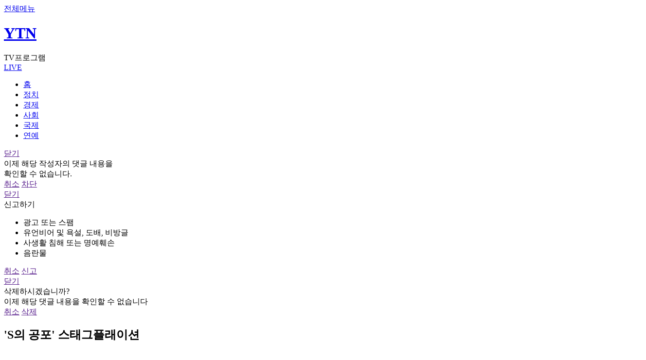

--- FILE ---
content_type: text/html; charset=UTF-8
request_url: https://m.ytn.co.kr/replay/replay_view.php?idx=49&key=202206130249095897&m_cd=1224
body_size: 48887
content:

<!-- 추후 css파일로 빼야됩니다 -->
<style>
	.header_newsview {
		display : none;
	}
	.header_newsview .btns a.btn_share {
		margin-left : auto;
	}

	/* 2023-09-06 노인규 신규 광고건 위치, 사이즈 잡기위해 임의로 생성함 */
	.bx_view_ad_new {
		display : flex;
		justify-content : center;
		align-items : center;
		background-color : #E1E1E1;
		margin : 15px 0;
		color : red;
	}
	
	body {
		max-width : 100%;
		overflow-x: hidden;
	}
</style>

<!DOCTYPE html>
<html lang="ko">
	<head>
				<title>'S의 공포' 스태그플래이션 | YTN</title>
		<meta charset="utf-8">
		<meta name="viewport" content="width=device-width, initial-scale=1, maximum-scale=1, user-scalable=no" />
		<meta name="apple-mobile-web-app-capable" content="yes" />
		<meta http-equiv="X-UA-Compatible" content="IE=edge" />
		<meta name="apple-itunes-app" content="app-id=353117998">
		<meta name="theme-color" content="#ffffff">
		<meta property="fb:pages" content="237776059583039" />
		<meta name="naver-site-verification" content="0d8b9d6e72cba674ebea8b90745c7a2e6bdf4c8a"/>
		<meta name="referrer" content="unsafe-url">
				<meta name="title" content="'S의 공포' 스태그플래이션"/>
		<meta name="description" content="■ 방송 : YTN, YTN WORLD, YTN KOREAN■ 진행 : 앵커 박석원요즘 식탁 물가가 비..."/>
		<!-- Dable -->
		<!-- Facebook Open Graph--> 
		<meta property="og:type" content="article"/>
		<meta property="og:title"  content="'S의 공포' 스태그플래이션"/>
		<meta property="og:locale" content="ko_KR"/>
		<meta property="og:site_name" content="YTN"/>
		<meta property="article:publisher" content="https://www.facebook.com/ytn.co.kr" />
		<meta property="article:author" content="YTN"/>
		<meta property="og:url" content="https://m.ytn.co.kr/replay/replay_view.php?idx=49&key=202206130249095897&m_cd=1224"/>
		<meta property="og:image" content="https://m.ytn.co.kr/img/common/ytnlogo_2024.jpg"/>
		<meta property="og:description"content="■ 방송 : YTN, YTN WORLD, YTN KOREAN■ 진행 : 앵커 박석원요즘 식탁 물가가 비..."/>
		<meta property="og:image:width" content="1280"/>
		<meta property="og:image:height" content="720"/>
		<!-- Twitter -->
		<meta name="twitter:card" content="summary"/>
		<meta name="twitter:site" content="@YTN24"/>
		<meta name="twitter:creator" content="@YTN24" />
		<meta name="twitter:url" content="https://m.ytn.co.kr/replay/replay_view.php?idx=49&key=202206130249095897&m_cd=1224"/>
		<meta name="twitter:title" content="'S의 공포' 스태그플래이션"/>
		<meta name="twitter:image" content="https://m.ytn.co.kr/img/common/ytnlogo_twitter_2021.jpg"/>
		<meta name="twitter:description" content="■ 방송 : YTN, YTN WORLD, YTN KOREAN■ 진행 : 앵커 박석원요즘 식탁 물가가 비..."/>
		<meta name="dailymotion-domain-verification" content="dm0cefk202n1f11wp" />
		<!-- 2024-03-26 노인규 신규추가항목 -->
		<meta name="kakao:app_id" content="378838"/>
		<meta name="article:author" content="https://www.ytn.co.kr/"/>
		<meta name="article:publisher" content="https://www.ytn.co.kr/"/>
		<meta name="google-play-app" content="app-id=com.estsoft.android.ytn"/>
		<meta name="resource-type" content="article"/>
		<meta name="copyright" content="YTN"/>
		<meta name="url" content="https://m.ytn.co.kr/replay/replay_view.php?idx=49&key=202206130249095897&m_cd=1224"/>
		<meta name="robots" content="max-image-preview:large"/>
		<meta name="writer" content="YTN"/>
		<meta name="news_keywords" content=""/>
		<meta name="nate:title" content="'S의 공포' 스태그플래이션"/>
		<meta name="nate:description" content="■ 방송 : YTN, YTN WORLD, YTN KOREAN■ 진행 : 앵커 박석원요즘 식탁 물가가 비..."/>
		<meta name="nate:site_name" content="YTN"/>
		<meta name="nate:url" content="https://m.ytn.co.kr/replay/replay_view.php?idx=49&key=202206130249095897&m_cd=1224"/>
		<link rel="shortcut icon" href="/img/favico.ico" type="image/x-icon">
		<link rel="apple-touch-icon-precomposed" sizes="114x114" href="/img/favicon114.png">
		<link rel="stylesheet" href="/css/main.css?202512241506" />
		<script src="/js/jquery/jquery-1.11.3.min.js" ></script>
		<script src="../js/view/common_view_new.js?202307261333"></script>
		<script type="text/javascript" src="/js/common/common.js?202308170334" charset="utf-8"></script>
		<!-- 2023-04-18 노인규 추가 : slick slider js 추가하였습니다. -->
		<script src="../js/common/slick.min.js"></script>
		<link rel="stylesheet" href="/css/slick.css" />

		<!-- 2025-10-10 : 앱 전면광고 테스트 -->
		<link rel="stylesheet" href="/css/frontAd_app.css" />

		
		<!-- Google Tag Manager -->
<!--
<script>(function(w,d,s,l,i){w[l]=w[l]||[];w[l].push({'gtm.start':
new Date().getTime(),event:'gtm.js'});var f=d.getElementsByTagName(s)[0],
j=d.createElement(s),dl=l!='dataLayer'?'&l='+l:'';j.async=true;j.src=
'https://www.googletagmanager.com/gtm.js?id='+i+dl;f.parentNode.insertBefore(j,f);
})(window,document,'script','dataLayer','GTM-5K8PFC4');</script>
-->
<!-- End Google Tag Manager -->
<script type="text/javascript">

  var _gaq = _gaq || [];
  _gaq.push(['_setAccount', 'UA-40735280-2']);
  _gaq.push(['_trackPageview']);

  (function() {
    var ga = document.createElement('script'); ga.type = 'text/javascript'; ga.async = true;
    ga.src = ('https:' == document.location.protocol ? 'https://ssl' : 'http://www') + '.google-analytics.com/ga.js';
    var s = document.getElementsByTagName('script')[0]; s.parentNode.insertBefore(ga, s);
  })();

</script>
<!-- Global site tag (gtag.js) - Google Analytics -->
<script async src="https://www.googletagmanager.com/gtag/js?id=G-J6FBWKRX3W"></script>
<script>
  window.dataLayer = window.dataLayer || [];
  function gtag(){dataLayer.push(arguments);}
  gtag('js', new Date());

  gtag('config', 'G-J6FBWKRX3W');
</script>

<!-- Dable 스크립트 시작 / 문의 support@dable.io -->
	<script>
		(function(d,a,b,l,e,_) {
			d[b]=d[b]||function(){(d[b].q=d[b].q||[]).push(arguments)};e=a.createElement(l);
			e.async=1;e.charset='utf-8';e.src='//static.dable.io/dist/plugin.min.js';
			_=a.getElementsByTagName(l)[0];_.parentNode.insertBefore(e,_);
			})(window,document,'dable','script');
			dable('setService', 'm.ytn.co.kr');
			dable('sendLogOnce');
	</script>
<!-- Dable 스크립트 종료 / 문의 support@dable.io -->





<!--엔센스-->
<script>
//var nsense={n:function(){},d:function(p){for(var i=0;i<p.length;i++){nsense[p[i]]=this.n;}}};nsense.d(["set","start","draw","setup","drawPage","setUserParam","setUserUrlFunction","setTag"]);
//document.write("<scr"+"ipt type=\"text/javascript\" src=\"//z.o00.kr/s/cutebin/nsense/js/nsense3.js?v=20170220\"></scr"+"ipt>");
</script>

<script>
//nsense.set("sitecode","68975220746d45e9a6472d7f1bb1b7ff");
//nsense.set("idx","202206130249095897");
//nsense.set("url","//www.ytn.co.kr/_ln/_202206130249095897");
//nsense.setUserParam("s_mcd","");
//
//nsense.setUserUrlFunction(function(canonical_url,idx,item){ return "//m.ytn.co.kr/news_view.php?key="+idx+"&s_mcd="+item.USERPARAM.S_MCD;});
//nsense.set("thumb","");
//
//nsense.start();

</script>

		<script type="text/javascript" src="/js/ylog.js"></script>
		<script type="text/javascript">_L2('replay_view','V','',"MW","");</script>

					<script type="text/javascript">var ct_pid="main";var gubun="MW";</script>
		
		<script type="text/javascript" src="/_comm/yct.js?123"></script>

		<script type="text/javascript">
			var _gubun = "W";
			var _userAgent = "other";
			var _version = "ver";
			var _hideLayer = "";
			if(navigator.userAgent.match(/iPhone|iPad/) != null){
				_userAgent = "ios";
			}else if(navigator.userAgent.match(/Android/) != null){
				_userAgent = "android";
			}
		</script>


		<script type="text/javascript" src="/js/jquery/jquery.lazyload.min.js"  charset="utf-8"></script>
		<script type="text/javascript">
		jQuery(function($) {
			//console.log($, 'jquery works');
			//console.log($("img.lazy").length);
			$("img.lazy").lazyload({
				threshold : 200, // 이미지가 언제 불려지는지 -200 은 보이기 시작한 후 200픽셀 올라온다음. 테스트로 잘 보이라고 -200으로 함. 보통은 200정도.
				placeholder : '/img/common/default.png'
				//effect : "fadeIn"
			});
		});
		</script>

		<!-- 2025-07-15 노인규 추가 : 연예기사뷰쪽 광고 테스트위해 아래에 link, script추가 -->
					<link rel="stylesheet" href="https://api.aedi.ai/common/css/v1/aedi-ad.css" />
			<script src="https://api.aedi.ai/common/js/v1/aedi-ad.js"></script>
				
		<!-- 2025-09-01 노인규 : 신규광고 스크립트 추가 -->
		<script defer src="https://tsn.dmcmedia.co.kr/dmcadcdn/dmctag.js?v=0.1"></script>

	</head>
	<body>
		<!--wrapper-->
		<div class="wrapper" id='wrapper'>
			<!--GNB-->
			<div class="header">
				<a href="https://m.ytn.co.kr/_comm/menuLayer.php" class="btn_top_menu YTN_CSA_topmenu">전체메뉴</a>
				<h1>
					<a href="https://m.ytn.co.kr/news_main.html" class="btn_top_logo YTN_CSA_logo">YTN</a>
				</h1>
									<span class="cate">TV프로그램</span>
								<div class="right">
<!-- 					<a href="https://m.ytn.co.kr/en/news_main.php" class="btn_top_lang">다국어</a> -->
					<a href="https://m.ytn.co.kr/live.php" class="btn_top_live YTN_CSA_livemain">LIVE</a>
				</div>
			</div>
			<!--메뉴 카테고리-->
			<div class="menu_wrap">
				<div class="scroll_wrap">
					<ul class="menu_list">
						<li class=" YTN_CSA_home"><a href="https://m.ytn.co.kr/news_main.html">홈</a></li>
						<!-- gnb 클릭 로그 쌓는다고 할경 우 mcd 값으로 쌓도혹 -->
						
						<!-- 						<li class="YTN_CSA_gnbElection2025 menu_election2025"><a href="https://m.ytn.co.kr/issue/election2025/index.php?gubun=W">대선2025</a></li> -->
						

						
						<!-- YTN_CSA_0101 -->
						<li class=" YTN_CSA_gnbPolitics"><a href="https://m.ytn.co.kr/newslist/news_list.php?s_mcd=0101">정치</a></li>
						<!-- YTN_CSA_0102 -->
						<li class=" YTN_CSA_gnbEconomy"><a href="https://m.ytn.co.kr/newslist/news_list.php?s_mcd=0102">경제</a></li>
						<!-- YTN_CSA_0103 -->
						<li class=" YTN_CSA_gnbSociety"><a href="https://m.ytn.co.kr/newslist/news_list.php?s_mcd=0103">사회</a></li>
						<!-- YTN_CSA_0104 -->
						<li class=" YTN_CSA_gnbInternational"><a href="https://m.ytn.co.kr/newslist/news_list.php?s_mcd=0104">국제</a></li>
						<!-- YTN_CSA_starmain -->
						<li class=" YTN_CSA_starmain"><a href="https://m.star.ytn.co.kr/star/star_main.html">연예</a></li>
						<!-- YTN_CSA_0135 -->
						<!-- <li class=" YTN_CSA_gnbGame"><a href="https://m.game.ytn.co.kr/newslist/news_list.php?s_mcd=0135">게임</a></li> -->
					</ul>
				</div>
			</div>
			<div class="header_newsview">
				<div class="btns">
					<a href="javascript:sharePage('202206130249095897', '1','W')" class="btn_share">공유하기<span class="num btn_share_num"></span></a>
				</div>
				<!--
				<div class="progress">
					<div class="bar"></div>
				</div>
				-->
			</div>

			<div class="view_progress progress">
				<div class="bar"></div>
			</div>

			
<!-- 댓글 차단 / 신고 layer -->
<div class="pop_notice no-print-box" id="pop_notice_block">
	<div class="pop_box">
		<div class="con">
			<a href="" class="btn_close cancel">닫기</a>
			<div class="tit"></div>
			<div class="desc">이제 해당 작성자의 댓글 내용을<br>확인할 수 없습니다.</div>
			<div class="btn">
				<a href="" class="cancel">취소</a>
				<a href="" class="block">차단</a>
			</div>
		</div>
	</div>
</div>
<!-- -->

<!--신고하기 팝업-->
<div class="pop_notice no-print-box" id="pop_notice_report" sort="W">
	<div class="pop_box">
		<div class="con">
			<a href="" class="btn_close cancel">닫기</a>
			<div class="tit">신고하기</div>
			<div class="desc">
				<ul>
					<li>
						<a onclick="$('.report_type').removeClass('on');$(this).addClass('on');" reason="1" class="report_type on">광고 또는 스팸</a>
					</li>
					<li>
						<a onclick="$('.report_type').removeClass('on');$(this).addClass('on');" reason="2" class="report_type">유언비어 및 욕설, 도배, 비방글</a>
					</li>
					<li>
						<a onclick="$('.report_type').removeClass('on');$(this).addClass('on');" reason="3" class="report_type">사생활 침해 또는 명예훼손</a>
					</li>
					<li>
						<a onclick="$('.report_type').removeClass('on');$(this).addClass('on');" reason="4" class="report_type">음란물</a>
					</li>
				</ul>
			</div>
			<div class="btn">
				<a href="" class="cancel">취소</a>
				<a href="" class="report">신고</a>
			</div>
		</div>
	</div>
</div>
<!--//신고하기 팝업-->

<!-- 삭제하기 팝업 start -->
<div class="pop_notice no-print-box" id="pop_notice_delete" sort="W">
	<div class="pop_box">
		<div class="con">
			<a href="" class="btn_close cancel">닫기</a>
			<div class="tit">삭제하시겠습니까?</div>
			<div class="desc">이제 해당 댓글 내용을 확인할 수 없습니다</div>
			<div class="btn">
				<a href="" class="cancel">취소</a>
				<a href="" class="delete">삭제</a>
			</div>
		</div>
	</div>
</div>
<!-- 삭제하기 팝업 end -->
			
			<script type="text/javascript">

				function get_cookie(name) {
					var arg = name + "=";
					var alen = arg.length;
					var clen = document.cookie.length;
					var i = 0;
					while(i< clen) {
						var j = i + alen;
						if(document.cookie.substring(i,j)==arg){
							var end = document.cookie.indexOf(";",j);
							if(end == -1)
								end = document.cookie.length;
							return unescape(document.cookie.substring(j,end));
						}
						i=document.cookie.indexOf(" ",i)+1;
						if (i==0) break;
					}
					return null;
				}
				
				function sharePage( key, type, kind, url ) {

					// 2023-07-03 노인규 : app에서 공유할때도 web url 로 들어가게끔 수정하였습니다.
					var tmp_url = window.location.href;
					tmp_url = tmp_url.replace(/app_/, '');
					tmp_url = tmp_url.replace(/app1|app/, 'm');
					
					const share_obj = {
						title : '\'S의 공포\' 스태그플래이션 | YTN',	// 제목
						//text : 'test',	// text를 사용할것인지?
						url : url ? url : tmp_url,	// URL
					};

					if ( "W" == "A" )
					{
						if(_userAgent === "android"){
							try{
								window.android.sharePage('\'S의 공포\' 스태그플래이션 | YTN',url ? url : tmp_url,'');		//window.android.sharePage(제목,내용,공유창제목)
								//sharedCntUpdate( key, type, kind );
							}catch(e){
								console.log("e:android.sharePage()");
							}
						} else if(_userAgent === "ios"){
							if( navigator.share ) {
								navigator.share(share_obj).then( (e) => {
									// ... 버튼클릭후 성공시 코드작성
									//sharedCntUpdate( key, type, kind );
								} )
								.catch((error) => {
									console.log("share error : ... " + error);
								})
							} 
							else {
								// 만약 브라우저가 web navigator.share를 지원하지 않는다면...?
								alert( "공유를 지원하지않는 브라우저입니다 다른 브라우저로 시도해주세요" );
							}
						}
					} else {
						if( navigator.share ) {
							navigator.share(share_obj).then( (e) => {
								// ... 버튼클릭후 성공시 코드작성
								//sharedCntUpdate( key, type, kind );
							} )
							.catch((error) => {
								console.log("share error : ... " + error);
							})
						} 
						else {
							// 만약 브라우저가 web navigator.share를 지원하지 않는다면...?
							alert( "공유를 지원하지않는 브라우저입니다 다른 브라우저로 시도해주세요" );
						}
					}
				}

				var ccc = '';


				$(window).scroll( function() {

					// 로그인유도박스 첫 스크롤반응할때 노출되도록
					if( $(".bnr_float_main").css( "opacity" ) == 0 && window.sessionStorage.getItem('_closeBox') != 'did' ) {
						$(".bnr_float_main").css( "pointer-events", "auto" );
						$(".bnr_float_main").css( "opacity", 1 );
					}
					else if( window.sessionStorage.getItem('_closeBox') == 'did' ){
						$(".bnr_float_main").hide();
					}
					
					// 현재는 기사뷰에서만 동작되도록... 추루 다른페이지에서도 프로세스바가 출력되어야한다면 해당 페이지 배열로 만들어 in 검색 필요
					
						var window_scroll = document.body.scrollTop || document.documentElement.scrollTop;
						var window_height = document.body.scrollHeight - document.body.clientHeight;
						var scrolled = ( window_scroll / window_height ) * 100;
						
						// 위아래 스크롤반응일때 ... 
						$(".progress .bar").width( scrolled + '%' );

									} );

			</script>

						<!--//GNB-->
<script type="text/javascript">
var ad_module_loaded = false;
var vod_url = "";
var _m = "vod_replay";
var _key = "";
var _category = "REPLAY";
var _gubun = "W";
</script>
<!-- <script src="/js/view/common_view.js?"></script> -->
<script type="text/javascript">
	//head에 다시보기 로그 찍기?
	var _u =  "/_comm/ylog_replay.php?s=0&m=1224&k=202206130249095897&c=&d=2022-06-13 09:54:11&i=49&g=MW";

	$("head").append('<iframe id="refLog" name="refLog" width="0" height="0" frameborder="0" src="'+_u+'" style="display:none;"></iframe>');
</script>

<style>
#hide_rank {
	display : none;
}

.thumb_wrapper .nothumbnail {
	position : absolute;
	top : 0;
	left : 0;
	width : 100%;
	height : 100%;
	-webkit-transform: translate(-50%,-50%);
    -ms-transform: translate(-50%,-50%);
    transform: translate(-50%,-50%);
	background-color : #ddd;
}
.recommend-program-slide-bx .slick-list {
	margin-left : 16px;
}

#cornerProgram .slide_corner .pnews:first-child {
	margin-left : unset;
}
#cornerProgram .bx {
	margin-left : 18px;
}
</style>
<script src="/js/hls/hls.min.js"></script>

<div class="container">
	<!-- 속보 LIVE 알림 배너 start -->
	<div id="break_news"></div>
	<!-- 속보 LIVE 알림 배너 end -->

	<!-- 기사본문 start -->
	<div class="bx_newsview bx_replay_view">
		
		<!-- 영상 또는 사진 start -->
		<div class="bx_vod" id="article_contents">
			<div class="video_container" style ="margin-top:0px">
<iframe  id="playerY" width="100%" height="100%" src="https://www.youtube.com/embed/F3zo5lOQUyc?rel=0&playsinline=1&enablejsapi=1" frameborder="0" allow="accelerometer; encrypted-media; gyroscope; picture-in-picture" allowfullscreen=""  style="position:absolute;z-index:10;top:0px;left:0" scrolling="no"></iframe>
</div>

		</div>

		<h2 class="arti_title flexible_font news_title">'S의 공포' 스태그플래이션</h2>

		<div class="arti_info">
			<span class="date">2022.06.13 오전 09:54</span>
			<div class="btns">
				<a href="javascript:sharePage('202206130249095897', '1', 'W')" class="btn_share">공유하기</a>
				<a href="javascript:togglePara();" class="btn_view down" id="paratag">본문 열기</a><!--본문 열기 down 추가 / 본문 닫기 down 삭제-->
			</div>
		</div>

		<!-- 기사 내용 start -->
		<div class="paragraph flexible_font" style="display:none;">
			■ 방송 : YTN, YTN WORLD, YTN KOREAN<br />
■ 진행 : 앵커 박석원<br />
<br />
요즘 식탁 물가가 비상입니다.<br />
<br />
내 월급 빼고 다~ 오른다는 말에 ‘그래 맞아’하며 공감하는 분들도 계실 텐데요.<br />
<br />
세계적으로 경기는 좋지 않은데 물가는 오르는 상황을 두고 S의 공포, 스태그플레이션이 시작됐다는 말이 나오고 있습니다.<br />
<br />
요즘 경제 뉴스에서 자주 듣게 되는 말이죠.<br />
<br />
스태그플레이션은 경기침체를 뜻하는 스태그네이션과 물가상승을 뜻하는 인플레이션의 합성어인데요.<br />
<br />
원래 경기가 좋을 때 물가가 오르고요.<br />
<br />
이렇게 전반적으로 물가가 상승하는 현상을 인플레이션이라고 해요.<br />
<br />
반면 경기 침체기에는 소비가 줄어서 기업은 물건을 팔기 위해 가격을 동결하거나 오히려 내리게 되고, 결과적으로 물가 상승세도 한풀 꺾이는데요.<br />
<br />
흔히 이를 디플레이션이라고 합니다. <br />
<br />
보통은 경기와 물가가 같은 방향으로 움직이는데요.<br />
<br />
스태그플레이션은 인플레도 디플레도 아닌, 경기침체와 물가상승이 동시에 나타나는 거죠.<br />
<br />
이 단어를 처음 쓴 사람은 영국의 정치인인데요.<br />
<br />
1960년대 영국에서 저성장, 고물가 현상이 나타나자 의회에서 처음으로 스태그플레이션이라는 단어를 언급했고요.<br />
<br />
1970년대 오일쇼크 때 이 용어가 언론에서 본격적으로 사용됐습니다.<br />
<br />
여기서 스태그플레이션 공포라는 말이 나오는 이유는 그만큼 서민이 받는 경제적 충격이 크기 때문인데요.<br />
<br />
경기가 안 좋으니 실업과 저소득 현상이 일어나고요.<br />
<br />
물가까지 치솟아서 주머니가 얇아진 서민들은 이중고를 겪게 됩니다.<br />
<br />
이 스태그플레이션이 더 심해지면 ‘슬럼프플레이션’, 불황 속 인플레이션이 나타날 수 있다고 하네요.<br />
<br />
얼마 전 세계은행이 우크라이나 전쟁 등의 여파로 50년 만에 최악의 스태그플레이션 온다는 경고를 보내기도 했는데요.<br />
<br />
세계 각국의 경제상황은 거미줄처럼 끈끈하게 엮여있죠.<br />
<br />
경고음이 울린 만큼 우리 또한 적절한 처방으로 위기에 대비하면 좋겠습니다.			<!-- 기사 하단 copyright 시작 -->
			<div id="copyright" class="newsivew_copyright">[저작권자(c) YTN 무단전재, 재배포 및 AI 데이터 활용 금지]</div>			<!-- 기사 하단 copyright 끝 -->
		</div>
		<!-- 기사 내용 end -->

	</div>
	<!-- 기사본문 end -->

	<div class="arti_info">
		<div class="thumb_wrapper">
			<div class="thumbnail">
				<div class="centered">
				<!-- 해당 프로그램의 썸네일 출력 -->
				<img src="https://image.ytn.co.kr/general/jpg/replay/contents/content_img3_20220414173919.png" alt="'S의 공포' 스태그플래이션">
			</div>
			</div>
		</div>
		<div class="text">
			<span class="name">
				<a href="https://m.ytn.co.kr/replay/replay_list_full.php?idx=49">뉴스말모이</a>
			</span>
			<span class="cate">YTN world</span>
		</div>
	</div>

	<!-- 최신회차 / 추천 / 코너별 탭 start -->
	<div class="bx_program_list_wrap">
		<ul class="pro_tab_ul" id="program-sort">
			<li onclick="ctrlReplayTab( this )"><a href="javascript:void(0)" id="recentTab" class="program-sort on">최신회차</a></li>
			<li onclick="ctrlReplayTab( this )"><a href="javascript:void(0)" id="recommendTab" class="program-sort">추 천</a></li>
					</ul>

		<!-- 최신회차 -->
		<ul class="news_list" id="recentProgram">
												<li class="bx">
						<a href="https://m.ytn.co.kr/replay/replay_view.php?idx=49&m_cd=1224&key=202308210250013793&corner=" class="pnews">
							<div class="photo_wrap">
								<div class="photo">
																			<div class="ico_play">재생</div>
																		<img src="https://image.ytn.co.kr/general/jpg/2023/0821/202308210250013793_k.jpg" alt="내 나라를 가리키는 표현, 고국·모국·조국"/>
								</div>
							</div>
							<div class="text">
								<div class="title">내 나라를 가리키는 표현, 고국·모국·조국</div>
								<div class="date">2023-08-21</div>
							</div>
						</a>
					</li>
									<li class="bx">
						<a href="https://m.ytn.co.kr/replay/replay_view.php?idx=49&m_cd=1224&key=202308140250016572&corner=" class="pnews">
							<div class="photo_wrap">
								<div class="photo">
																			<div class="ico_play">재생</div>
																		<img src="https://image.ytn.co.kr/general/jpg/2023/0814/202308140250016572_k.jpg" alt="생소한 경제 용어 디커플링·디리스킹"/>
								</div>
							</div>
							<div class="text">
								<div class="title">생소한 경제 용어 디커플링·디리스킹</div>
								<div class="date">2023-08-14</div>
							</div>
						</a>
					</li>
									<li class="bx">
						<a href="https://m.ytn.co.kr/replay/replay_view.php?idx=49&m_cd=1224&key=202308070250013108&corner=" class="pnews">
							<div class="photo_wrap">
								<div class="photo">
																			<div class="ico_play">재생</div>
																		<img src="https://image.ytn.co.kr/general/jpg/2023/0807/202308070250013108_k.jpg" alt="뉴스말모이 70회 헷갈리는 사자성어"/>
								</div>
							</div>
							<div class="text">
								<div class="title">뉴스말모이 70회 헷갈리는 사자성어</div>
								<div class="date">2023-08-07</div>
							</div>
						</a>
					</li>
									<li class="bx">
						<a href="https://m.ytn.co.kr/replay/replay_view.php?idx=49&m_cd=1224&key=202307310250012571&corner=" class="pnews">
							<div class="photo_wrap">
								<div class="photo">
																			<div class="ico_play">재생</div>
																		<img src="https://image.ytn.co.kr/special/jpg/global_common/2023/202307310250012571_k.jpg" alt="비슷한 듯 다른 말, 햇빛·햇볕, 참석·참가"/>
								</div>
							</div>
							<div class="text">
								<div class="title">비슷한 듯 다른 말, 햇빛·햇볕, 참석·참가</div>
								<div class="date">2023-07-31</div>
							</div>
						</a>
					</li>
									<li class="bx">
						<a href="https://m.ytn.co.kr/replay/replay_view.php?idx=49&m_cd=1224&key=202307241200020121&corner=" class="pnews">
							<div class="photo_wrap">
								<div class="photo">
																			<div class="ico_play">재생</div>
																		<img src="https://image.ytn.co.kr/general/jpg/2023/0724/202307241200020121_k.jpg" alt="문화·경제 올림픽 세계박람회 EXPO"/>
								</div>
							</div>
							<div class="text">
								<div class="title">문화·경제 올림픽 세계박람회 EXPO</div>
								<div class="date">2023-07-24</div>
							</div>
						</a>
					</li>
									<li class="bx">
						<a href="https://m.ytn.co.kr/replay/replay_view.php?idx=49&m_cd=1224&key=202307180250171993&corner=" class="pnews">
							<div class="photo_wrap">
								<div class="photo">
																			<div class="ico_play">재생</div>
																		<img src="https://image.ytn.co.kr/special/jpg/global_common/2023/202307180250171993_k.jpg" alt="한여름? 한 여름?…헷갈리는 띄어쓰기"/>
								</div>
							</div>
							<div class="text">
								<div class="title">한여름? 한 여름?…헷갈리는 띄어쓰기</div>
								<div class="date">2023-07-18</div>
							</div>
						</a>
					</li>
									<li class="bx">
						<a href="https://m.ytn.co.kr/replay/replay_view.php?idx=49&m_cd=1224&key=202307170250015644&corner=" class="pnews">
							<div class="photo_wrap">
								<div class="photo">
																			<div class="ico_play">재생</div>
																		<img src="https://image.ytn.co.kr/general/jpg/2023/0717/202307170250015644_k.jpg" alt="헷갈리기 쉬운 띄어쓰기, 한여름? 한 여름?"/>
								</div>
							</div>
							<div class="text">
								<div class="title">헷갈리기 쉬운 띄어쓰기, 한여름? 한 여름?</div>
								<div class="date">2023-07-17</div>
							</div>
						</a>
					</li>
									<li class="bx">
						<a href="https://m.ytn.co.kr/replay/replay_view.php?idx=49&m_cd=1224&key=202307100250015104&corner=" class="pnews">
							<div class="photo_wrap">
								<div class="photo">
																			<div class="ico_play">재생</div>
																		<img src="https://image.ytn.co.kr/general/jpg/2023/0710/202307100250015104_k.jpg" alt="상대방의 마음을 조작하는 교묘한 심리적 지배"/>
								</div>
							</div>
							<div class="text">
								<div class="title">상대방의 마음을 조작하는 교묘한 심리적 지배</div>
								<div class="date">2023-07-10</div>
							</div>
						</a>
					</li>
									<li class="bx">
						<a href="https://m.ytn.co.kr/replay/replay_view.php?idx=49&m_cd=1224&key=202307030250016194&corner=" class="pnews">
							<div class="photo_wrap">
								<div class="photo">
																			<div class="ico_play">재생</div>
																		<img src="https://image.ytn.co.kr/general/jpg/2023/0703/202307030250016194_k.jpg" alt="웬지? 왠지! 헷갈리는 낱말들"/>
								</div>
							</div>
							<div class="text">
								<div class="title">웬지? 왠지! 헷갈리는 낱말들</div>
								<div class="date">2023-07-03</div>
							</div>
						</a>
					</li>
									<li class="bx">
						<a href="https://m.ytn.co.kr/replay/replay_view.php?idx=49&m_cd=1224&key=202306260250020549&corner=" class="pnews">
							<div class="photo_wrap">
								<div class="photo">
																			<div class="ico_play">재생</div>
																		<img src="https://image.ytn.co.kr/general/jpg/2023/0626/202306260250020549_k.jpg" alt="무엇이 다를까요? 전략핵·전술핵"/>
								</div>
							</div>
							<div class="text">
								<div class="title">무엇이 다를까요? 전략핵·전술핵</div>
								<div class="date">2023-06-26</div>
							</div>
						</a>
					</li>
									</ul>

		<!-- 추천 -->
		<ul class="news_list no-print-box" id="recommendProgram">
												<li class="bx">
						<a href="https://m.ytn.co.kr/replay/replay_view.php?idx=271&m_cd=116&key=72281" class="pnews">
							<div class="photo_wrap">
								<div class="photo">
																			<div class="ico_play">재생</div>
																		<img src="https://image.ytn.co.kr/general/jpg/2025/1231/202512312238308548.jpg" alt="뉴스NIGHT 12월 31일 21:35 ~ 22:42" />
								</div>
							</div>
							<div class="text">
								<div class="title">뉴스NIGHT 12월 31일 21:35 ~ 22:42</div>
								<div class="date"></div>
							</div>
						</a>
					</li>
														<li class="bx">
						<a href="https://m.ytn.co.kr/replay/replay_view.php?idx=15&m_cd=78&key=72407" class="pnews">
							<div class="photo_wrap">
								<div class="photo">
																			<div class="ico_play">재생</div>
																		<img src="https://image.ytn.co.kr/general/jpg/2026/0110/202601100046555946.jpg" alt="뉴스특보 1월 10일 00:00 ~ 00:45" />
								</div>
							</div>
							<div class="text">
								<div class="title">뉴스특보 1월 10일 00:00 ~ 00:45</div>
								<div class="date"></div>
							</div>
						</a>
					</li>
														<li class="bx">
						<a href="https://m.ytn.co.kr/replay/replay_view.php?idx=14&m_cd=21&key=72289" class="pnews">
							<div class="photo_wrap">
								<div class="photo">
																			<div class="ico_play">재생</div>
																		<img src="https://image.ytn.co.kr/general/jpg/2026/0101/202601011137276694.jpg" alt="뉴스와이드 1월 1일 09:50 ~ 11:44" />
								</div>
							</div>
							<div class="text">
								<div class="title">뉴스와이드 1월 1일 09:50 ~ 11:44</div>
								<div class="date"></div>
							</div>
						</a>
					</li>
														<li class="bx">
						<a href="https://m.ytn.co.kr/replay/replay_view.php?idx=263&m_cd=108&key=72397" class="pnews">
							<div class="photo_wrap">
								<div class="photo">
																			<div class="ico_play">재생</div>
																		<img src="https://image.ytn.co.kr/general/jpg/2026/0109/202601090647569498.jpg" alt="뉴스START 1월 9일 05:00 ~ 05:00" />
								</div>
							</div>
							<div class="text">
								<div class="title">뉴스START 1월 9일 05:00 ~ 05:00</div>
								<div class="date"></div>
							</div>
						</a>
					</li>
														<li class="bx">
						<a href="https://m.ytn.co.kr/replay/replay_view.php?idx=14&m_cd=21&key=72437" class="pnews">
							<div class="photo_wrap">
								<div class="photo">
																			<div class="ico_play">재생</div>
																		<img src="https://image.ytn.co.kr/general/jpg/2026/0111/202601112338381991.jpg" alt="뉴스와이드 1월 11일 21:50 ~ 23:45" />
								</div>
							</div>
							<div class="text">
								<div class="title">뉴스와이드 1월 11일 21:50 ~ 23:45</div>
								<div class="date"></div>
							</div>
						</a>
					</li>
														<li class="bx">
						<a href="https://m.ytn.co.kr/replay/replay_view.php?idx=270&m_cd=115&key=72449" class="pnews">
							<div class="photo_wrap">
								<div class="photo">
																			<div class="ico_play">재생</div>
																		<img src="https://image.ytn.co.kr/general/jpg/2026/0112/202601122115056465.jpg" alt="뉴스퀘어 8PM 1월 12일 19:50 ~ 21:26" />
								</div>
							</div>
							<div class="text">
								<div class="title">뉴스퀘어 8PM 1월 12일 19:50 ~ 21:26</div>
								<div class="date"></div>
							</div>
						</a>
					</li>
														<li class="bx">
						<a href="https://m.ytn.co.kr/replay/replay_view.php?idx=14&m_cd=21&key=72290" class="pnews">
							<div class="photo_wrap">
								<div class="photo">
																			<div class="ico_play">재생</div>
																		<img src="https://image.ytn.co.kr/general/jpg/2026/0101/202601011333492796.jpg" alt="뉴스와이드 1월 1일 11:50 ~ 13:44" />
								</div>
							</div>
							<div class="text">
								<div class="title">뉴스와이드 1월 1일 11:50 ~ 13:44</div>
								<div class="date"></div>
							</div>
						</a>
					</li>
														<li class="bx">
						<a href="https://m.ytn.co.kr/replay/replay_view.php?idx=263&m_cd=108&key=72398" class="pnews">
							<div class="photo_wrap">
								<div class="photo">
																			<div class="ico_play">재생</div>
																		<img src="https://image.ytn.co.kr/general/jpg/2026/0109/202601090735132658.jpg" alt="뉴스START 1월 9일 06:50 ~ 07:42" />
								</div>
							</div>
							<div class="text">
								<div class="title">뉴스START 1월 9일 06:50 ~ 07:42</div>
								<div class="date"></div>
							</div>
						</a>
					</li>
														<li class="bx">
						<a href="https://m.ytn.co.kr/replay/replay_view.php?idx=14&m_cd=21&key=72242" class="pnews">
							<div class="photo_wrap">
								<div class="photo">
																			<div class="ico_play">재생</div>
																		<img src="https://image.ytn.co.kr/general/jpg/2025/1228/202512282333430761.jpg" alt="뉴스와이드 12월 28일 21:50 ~ 23:46" />
								</div>
							</div>
							<div class="text">
								<div class="title">뉴스와이드 12월 28일 21:50 ~ 23:46</div>
								<div class="date"></div>
							</div>
						</a>
					</li>
														<li class="bx">
						<a href="https://m.ytn.co.kr/replay/replay_view.php?idx=14&m_cd=21&key=72332" class="pnews">
							<div class="photo_wrap">
								<div class="photo">
																			<div class="ico_play">재생</div>
																		<img src="https://image.ytn.co.kr/general/jpg/2026/0104/202601041133495048.jpg" alt="뉴스와이드 1월 4일 09:50 ~ 11:44" />
								</div>
							</div>
							<div class="text">
								<div class="title">뉴스와이드 1월 4일 09:50 ~ 11:44</div>
								<div class="date"></div>
							</div>
						</a>
					</li>
										</ul>

		
		<!-- 2024-01-18 노인규 추가 : 코너 리스트 슬라이드 추가하였습니다. -->
		<div class="no-print-box" id="cornerProgram">
				</div>
	</div>
	<!-- 최신회차 / 추천 / 코너별 탭 end -->
</div>

<script type="text/javascript" src="/js/common/ajax_gate.js"></script>
<script>

	// 2024-01-18 노인규 추가 : 코너별 리스트 슬라이드 초기화
	if( $("#cornerProgram").children().length > 0 ) {
		// 2023-12-04 노인규 추가 : 에디터 추천뉴스 슬라이드 선언
		$('#cornerProgram .slide_corner ul').slick( {
			slidesToShow : 2,
			slidesToScroll : 2,
			arrows : false,
			dots : false,
			variableWidth: true,
			centerMode : false
		} );
	}

	getPushNews("W");

	function showMovie_replay(url){
		_gaq.push(['_trackEvent', _category+'Play', 'click']);
		vod_url = url;
		var osType = _userAgent;
		var viewable;
		$("#play_btn").hide();

		_videoPlayer = document.getElementById("videoPlayer");
		_videoPlayer.controls = true;
		_videoPlayer.play();
	}

	// 2023-12-19 노인규 작성 : 프로그램 뷰 하단 촤신회차 페이징처리
	var limitCnt = "10";
	var type = "POST";
	var ajaxUrl = "/ajax/list/getMoreRepViewBottom.php";
	var endCnt = 500;
	var m_cd = "1224";
	var idx = "49";
	var key = "202206130249095897";
	var writeArea = "recentProgram";
	var input = {idx : idx, key : key, sLimit : limitCnt, lCnt : limitCnt, m_cd:m_cd, platform:"W", corner : ""};

	function ctrlReplayTab( elm ) {

		if( elm == '' || elm == undefined ) return;

		var p = elm.parentElement;
		var c = p.querySelectorAll('.' + p.getAttribute('id'));

		if( c.length > 0 ) {
			c.forEach( function( e, i ) {
				e.classList.remove('on');
				if( e.id == elm.lastChild.id ) e.classList.add('on');
				if( ( elm.lastChild.id == e.id ) && e.id == 'recentTab' ) {
					document.getElementById('recommendProgram').classList.add('no-print-box');
					document.getElementById('cornerProgram').classList.add('no-print-box');
					document.getElementById('recentProgram').classList.remove('no-print-box');
					loading = false;
				}
				else if( ( elm.lastChild.id == e.id ) && e.id == 'recommendTab' ) {
					document.getElementById('recommendProgram').classList.remove('no-print-box');
					document.getElementById('cornerProgram').classList.add('no-print-box');
					document.getElementById('recentProgram').classList.add('no-print-box');
					loading = true;
				}
				else if( ( elm.lastChild.id == e.id ) && e.id == 'cornerTab' ) {
					document.getElementById('cornerProgram').classList.remove('no-print-box');
					document.getElementById('recommendProgram').classList.add('no-print-box');
					document.getElementById('recentProgram').classList.add('no-print-box');
					$('#cornerProgram .slide_corner ul').slick("refresh");	// refresh 안해주면 slick 첫번째노출 위치를 못잡는다.
				}
			} );
		}
	}

	function togglePara(){
		var obj = $(".paragraph");
		var tag_obj = $("#paratag");
		if(obj.is(":visible")){
			tag_obj.text("본문 열기");
			tag_obj.addClass("down");
			obj.slideUp();
		}else{
			tag_obj.text("본문 닫기");
			tag_obj.removeClass("down");
			obj.slideDown();
		}
	}

</script>

			<!--footer-->
			
			<style>
				.bottom_menu_bar {
					position : relative;
					bottom : 0px;
					transition : all 0.3s ease;	/* 애니매이션 효과가 필요없다면 삭제무방 */
					pointer-events : auto;
				}
				
				/* 애니메이션 효과가 필요없다면 삭제무방 */
				.bar_hide {
					pointer-events : none;
					opacity : 0;
					bottom : -70px; /* 아래에서 올라오는 느낌을 위해 추가 */
					height : 0px;
				}

				#float_bottom {
					position : relative;
				}
				.btnExx {
					position : absolute;
					z-index:100;
					/* 2024-06-17 노인규 수정 : 광고소재 height에 맞게 bottom px값 변경 */
					bottom:80px;
					/*bottom:30px;*/
					right:0px;
					display:block;
					width:20px;
					height:20px;
				}
			</style>

						<div class="footer">
				<ul class="footer_menu YTN_CSA_bottommenu">
					<li><a href="https://m.ytn.co.kr/customer/notice.php">공지사항</a></li>
					<li><a href="https://www.ytn.co.kr/member_m/privacy.php">개인정보처리방침</a></li>
					<li><a href="https://www.ytn.co.kr/member_m/contract.php">이용약관</a></li>
					<li><a href="https://www.ytn.co.kr/member_m/youth_protection_policy.php">청소년보호정책</a></li> <!-- 페이지생성후 URL 연결필요 -->
					<li><a href="/customer/business_info.php?gubun=W">사업자정보</a></li> <!-- 페이지생성후 URL 연결필요 -->
											<li><a href="javascript:movePCmode()">PC버전</a></li>
									</ul>
				<span class="cpr">Copyright Ⓒ YTN. All rights reserved.<br>무단 전재, 재배포 및 AI 데이터 활용 금지</span>

				<!--하단 고정 배너 모음-->
				<div class="bottom_wrapper">
					
					<!-- 2024-06-17 노인규 조건식 추가 : noad : y 1층로비에서 광고없이 출력되어야함 -->
					
						<!-- 플로팅광고 -->
						 


						<!-- 띠배너 -->
																					<div id="float_bottom" style="background:#fff" >
																		
																			<script>
											var aedi_b = { pb_id:'3532', size:'320x100', pbu:'', loc:location.href };
										</script>
										<script type='text/javascript' src='https://apis.aedi.ai/v3/publish/banner/aedi.min.js'></script>
									
									<script type="text/javascript">
										function hideAD(){
											$("#float_bottom").hide();
										}
									</script>
																		<div class="btnExx" onclick="javascript:hideAD();"><img src="../img/etc/btn_ad_close.png" alt="광고닫기버튼"></div>
																	</div>
													

					
					
					<!--[APP용] 하단 메뉴 바-->
					<!-- 앱에서만 노출되도록 -->
										<!--//[APP용] 하단 메뉴 바-->
				</div>
				<!--//하단 고정 배너 모음-->
			</div>
			<!--//footer-->
			<script>

				function movePCmode(){
					var _script = document.createElement("script");
					_script.setAttribute("type", "text/javascript");
					_script.setAttribute("src", "/_comm/ylog.php?m=PCMode&s=T&u="+escape(document.URL)+"&r="+escape(document.referrer)+"&g=MW");
					document.head.appendChild(_script);

					var start = new Date().getTime();
					while(new Date().getTime() < start + 500); //sleep 0.5초 안주면 못찍는다.

					var key, s_mcd, pos;
					var currentURL = location.href;
					if(currentURL.indexOf("news_view") > -1){
						key = currentURL.substr(currentURL.indexOf("key")+4, 18);
						s_mcd = currentURL.substr(currentURL.indexOf("s_mcd")+6, 4);
						pos_idx = currentURL.indexOf("pos");
						pos = currentURL.substr(pos_idx+4, 3);
						if(pos_idx > 0 && pos != ''){
							pcURL = "https://www.ytn.co.kr/_ln/"+s_mcd+"_"+key+"_"+pos;
						}else{
							pcURL = "https://www.ytn.co.kr/_ln/"+s_mcd+"_"+key;
						}
						//pcURL = "https://www.ytn.co.kr/_ln/"+s_mcd+"_"+key;
					}else if(currentURL.indexOf("ent_view") > -1){
						key = currentURL.substr(currentURL.indexOf("key")+4, 18);
						s_mcd = currentURL.substr(currentURL.indexOf("s_mcd")+6, 4);
						pos_idx = currentURL.indexOf("pos");
						pos = currentURL.substr(pos_idx+4, 3);
						if(pos_idx > 0 && pos != ''){
							pcURL = "https://star.ytn.co.kr/_ln/"+s_mcd+"_"+key+"_"+pos;
						}else{
							pcURL = "https://star.ytn.co.kr/_ln/"+s_mcd+"_"+key;
						}
						pcURL = "https://star.ytn.co.kr/_sn/"+s_mcd+"_"+key;
					}else if(currentURL.indexOf("\/news\/") > -1){
						key = currentURL.substr(currentURL.indexOf("news\/")+5, 18);
						s_mcd = currentURL.substr(currentURL.indexOf("news\/")+24, 4);
						pos = currentURL.substr(currentURL.indexOf("news\/")+29, 3);
						if(pos.match(/^[0-9]{3}$/)){
							pcURL = "https://www.ytn.co.kr/_ln/"+s_mcd+"_"+key+"_"+pos;
						}
						else{
							pcURL = "https://www.ytn.co.kr/_ln/"+s_mcd+"_"+key;
						}
						pcURL = "https://www.ytn.co.kr/_ln/"+s_mcd+"_"+key;
					}else if(currentURL.indexOf("star_main") > -1){
						pcURL = "https://star.ytn.co.kr";
					}else{
						pcURL = "https://www.ytn.co.kr";
					}

					location.href = pcURL;
				}

				
				// _top에 있는 scroll이벤트에 같이 넣어도됨
				var fs_now = 0;
				var fs_now_ad = 0;
					

				var _ad_kind = "ad_new";
				var is_float_bottom_box = false;
				$(window).scroll( function( e ) {
					var currentURL = location.href;
					if(_ad_kind.indexOf("ad_new") > -1){
						if(currentURL.indexOf("news_view") > -1 ){	//연예뷰 제외 뉴스뷰
							//광고
							var fs_top_ad = $(this).scrollTop();

							if( fs_top_ad > fs_now_ad  && fs_now_ad > -1 ) {
								console.log("ad test!!!");
								$('#float_bottom_box').css('display', 'none');
								$('#float_bottom').css('display', 'block');
							}
							else if( fs_top_ad < fs_now_ad  ) {
								if( !is_float_bottom_box ) {
									$('#float_bottom_box').append('<script async src="https://cdn.adshub.kr/sdk/inventory_252.js"><\/script>');
								}else {
									$('#float_bottom_box').css('display', 'block');
								}
								is_float_bottom_box = true;

								$('#float_bottom').css('display', 'none');

		//							$("#float_bottom_box").addClass("bar_hide");
		//							$("#float_bottom").removeClass("bar_hide");
							}

							fs_now_ad = fs_top_ad;
						}
					}

					if( $(".bottom_menu_bar").length > 0 ) {
						var fs_top = $(this).scrollTop();

						if( fs_top > fs_now && !$(".bottom_menu_bar").hasClass("bar_hide") && fs_now > -1 ) {
							$(".bottom_menu_bar").addClass("bar_hide");
						}
						else if( fs_top < fs_now && $(".bottom_menu_bar").hasClass("bar_hide") ) {
							$(".bottom_menu_bar").removeClass("bar_hide");
						}
						fs_now = fs_top;
					}

				} );

				// 안드로이드 클라이언트에서 호출
				function canGoBackYTN(bool) {
					//alert(bool);
					if (bool == true) {	
						$(".btn_prev").removeClass("off");
						$(".btn_prev").attr("href", "javascript:window.history.back()");
					} else {
						$(".btn_prev").addClass("off");
						$(".btn_prev").attr("href", "javascript:void(0)");
					}
				}
				function canGoForwardYTN(bool) {
					//alert(bool);
					if (bool == true) {
						$(".btn_next").removeClass("off");
						$(".btn_next").attr("href", "javascript:window.history.forward()");
					} else {
						$(".btn_next").addClass("off");
						$(".btn_next").attr("href", "javascript:void(0)");
					}
				}

				//App 버전 체크
				function _chk_version(){
					if(navigator.userAgent.match(/iPhone|iPad/) != null){
						try{
							//window.webkit.messageHandlers.ioshandler.postMessage('openSetting');
							location.href = "config::";
						}catch(e){
							document.location = "toApp:relationButton:ver";
							console.log("여기는 ios웹");
						}
					}else if(navigator.userAgent.match(/Android/) != null){
						try{
							window.android._getAppVersion();
						}catch(e){
							console.log("여기는 android웹");
						}
					}else{
						alert("Android / iOS 에서 지원됩니다.");
					}
				}

				function setAppVersion(ver){
					_version = ver;
					if(ver >="3.3.0.4"){
						if(_hideLayer === "hide"){
							if(_version >= "3.4.0.0"){
								window.android.setLeftLayerState(false);
							}
							history.back();
						}else {
							location.href = "https://app1.ytn.co.kr/settingAppData.php";
							if(_userAgent === "android"){
								try{
									window.android.setLeftLayerState(true);
									window.android.getQPlayerPlaying();
								}catch(e){
									console.log("여기는 android웹~~");
								}
							}else if(_userAgent === "ios" && _gubun == "A"){
								window.location="jsclosemenu://";
							}
						}
					}else{
						alert("해당 기능 사용을 위해서 어플리케이션을 최신 버전으로 업데이트 해주세요.");
					}
				}
				function iOSgetAppVersion(ver){
					if(navigator.userAgent.match(/iPad/) != null){
						location.href = "https://app1.ytn.co.kr/settingAppData.php";
					}
					else{
						if(ver >="3.1.1"){
							location.href = "https://app1.ytn.co.kr/settingAppData.php";
						}else{
							alert("Version 3.1.1 이상에서 지원됩니다.");
						}
					}
				}

			</script>
		</div>

		<!--//wrapper-->
		<!-- 2025-10-10 : 앱 전면광고 테스트 -->
			</body>
</html>

--- FILE ---
content_type: text/html; charset=UTF-8
request_url: https://imp.aedi.ai/?v=3&size=320x100&s=3532&pbu=&loc=https%3A%2F%2Fm.ytn.co.kr%2Freplay%2Freplay_view.php%3Fidx%3D49%26key%3D202206130249095897%26m_cd%3D1224
body_size: 744
content:
<head>
	<style> body { margin: 0px;} </style>
	</head><body><center><!-- /83673359,60115377/ytn_Mbottomfix_pc_320_100 -->
<script async src="https://securepubads.g.doubleclick.net/tag/js/gpt.js"></script>
<script>
  var googletag = googletag || {};
  googletag.cmd = googletag.cmd || [];
</script>
<div id="ytn_Mbottomfix_pc_320_100">
  <script>
    googletag.cmd.push(function () {
      googletag.defineSlot('/83673359,60115377/ytn_Mbottomfix_pc_320_100', [320, 100], 'ytn_Mbottomfix_pc_320_100').addService(googletag.pubads().set("page_url", "m.ytn.co.kr"));
      googletag.pubads().addEventListener('slotRenderEnded', function (event) {
        if (event.slot.getSlotElementId() == "ytn_Mbottomfix_pc_320_100") {
          if (event.isEmpty) {
            var googleAds = document.getElementById(event.slot.getSlotElementId());
            var passback_ifr = document.createElement('iframe');
            passback_ifr.src = "https://imp.aedi.ai/?s=3532&tp=tie2&size=320x100&vp=mside&sicon=0&dsp=|iwmedia&pbu=&loc=";
            passback_ifr.setAttribute("width", "320px");
            passback_ifr.setAttribute("height", "100px");
            passback_ifr.setAttribute("allowTransparency", "true");
            passback_ifr.setAttribute("marginwidth", "0");
            passback_ifr.setAttribute("marginheight", "0");
            passback_ifr.setAttribute("frameborder", "0");
            passback_ifr.setAttribute("scrolling", "no");
            googleAds.innerHTML = "";
            googleAds.appendChild(passback_ifr);
          }
        }
      });
      googletag.enableServices();
      googletag.display('ytn_Mbottomfix_pc_320_100');
    });
  </script>
</div></center></body>

--- FILE ---
content_type: text/html; charset=utf-8
request_url: https://www.google.com/recaptcha/api2/aframe
body_size: 268
content:
<!DOCTYPE HTML><html><head><meta http-equiv="content-type" content="text/html; charset=UTF-8"></head><body><script nonce="SA0K0JDZIaBFcvLXbLz-Tg">/** Anti-fraud and anti-abuse applications only. See google.com/recaptcha */ try{var clients={'sodar':'https://pagead2.googlesyndication.com/pagead/sodar?'};window.addEventListener("message",function(a){try{if(a.source===window.parent){var b=JSON.parse(a.data);var c=clients[b['id']];if(c){var d=document.createElement('img');d.src=c+b['params']+'&rc='+(localStorage.getItem("rc::a")?sessionStorage.getItem("rc::b"):"");window.document.body.appendChild(d);sessionStorage.setItem("rc::e",parseInt(sessionStorage.getItem("rc::e")||0)+1);localStorage.setItem("rc::h",'1769003760387');}}}catch(b){}});window.parent.postMessage("_grecaptcha_ready", "*");}catch(b){}</script></body></html>

--- FILE ---
content_type: text/html; charset=UTF-8
request_url: https://imp.aedi.ai/?s=3532&tp=tie2&size=320x100&vp=mside&sicon=0&dsp=|iwmedia&pbu=&loc=
body_size: 1302
content:
<html>
		<head>
		<style>
/* draw_line */
.drawLine {
        position: relative;
        width: 100%;
        height: 100%;
        overflow: hidden;
      }
      .drawLine span {
        position: absolute;
        display: block;
		z-index: 10;
      }
      .drawLine span:nth-child(1) {
        height: 4px;
        width: 100%;
        top: 0px;
        left: -100%;
        background: linear-gradient(to right, rgba(0, 0, 0, 0), #00cfe8);
        border-top-right-radius: 1px;
        border-bottom-right-radius: 1px;
        animation: span1 2s linear infinite;
        animation-delay: 1s;
      }

      @keyframes span1 {
        0% {
          left: -100%;
        }
        100% {
          left: 100%;
        }
      }
      .drawLine span:nth-child(2) {
        height: 100%;
        width: 4px;
        top: -100%;
        right: 0px;
        background: linear-gradient(to bottom, rgba(0, 0, 0, 0), #00cfe8);
        border-bottom-left-radius: 1px;
        border-bottom-right-radius: 1px;
        animation: span2 2s linear infinite;
        animation-delay: 2s;
      }
      @keyframes span2 {
        0% {
          top: -100%;
        }
        100% {
          top: 100%;
        }
      }
      .drawLine span:nth-child(3) {
        height: 4px;
        width: 100%;
        right: -100%;
        bottom: 0px;
        background: linear-gradient(to left, rgba(0, 0, 0, 0), #00cfe8);
        border-top-left-radius: 1px;
        border-bottom-left-radius: 1px;
        animation: span3 2s linear infinite;
        animation-delay: 1s;
      }
      @keyframes span3 {
        0% {
          right: -100%;
        }
        100% {
          right: 100%;
        }
      }

      .drawLine span:nth-child(4) {
        height: 100%;
        width: 4px;
        bottom: -100%;
        left: 0px;
        background: linear-gradient(to top, rgba(0, 0, 0, 0), #00cfe8);
        border-top-right-radius: 1px;
        border-top-left-radius: 1px;
        animation: span4 2s linear infinite;
        animation-delay: 2s;
      }
      @keyframes span4 {
        0% {
          bottom: -100%;
        }
        100% {
          bottom: 100%;
        }
      }
	  </style>
		
		</head>

		<body>

		<div class='drawLine'>
			<span></span>
			<span></span>
			<span></span>
			<span></span>	
		<iframe src='https://ads-partners.coupang.com/widgets.html?id=624417&template=carousel&trackingCode=AF6967888&subId=piclickDA&imgSize=320x100&pageId=ytn.co.kr&placementId=Middle&campaignId=reco_product&campaignType=dynamic_product_banner&contentType=article&subParam=3532&width=320&height=100' width='320' height='100' frameborder='0' scrolling='no' referrerpolicy='unsafe-url'></iframe>	
		</div>	
		<img src='https://log.aedi.ai/log/log.php?k=6MjM3ojULVkVJxkOwIjOXJ1S6AjO3YjNyoDudyOmO2Oo6yOrfuOhV2OItASKlJHKgwpssTptsDCmwuOs4qOIsKI7suI7ASr6tk7rrjpgrTbnsT6irDSoM2Oo%2FyuOyMTNzoDN2UjM&s=3532&ad=bn&pv=1' style='display:none;'>

		<script> 
			var iframe = document.querySelector('iframe');
			focus();

			var listener = addEventListener('blur', function() {
				if (document.activeElement === document.querySelector('iframe')) {
					console.log('clicked');
					var img = document.createElement('img');
					img.src = 'https://cl.aedi.ai/v1/link?fp=&ik=781287677.1769003761&k=6MjM3ojULVkVJxkOwIjOXJ1S6AjO3YjNyoDudyOmO2Oo6yOrfuOhV2OItASKlJHKgwpssTptsDCmwuOs4qOIsKI7suI7ASr6tk7rrjpgrTbnsT6irDSoM2Oo%2FyuOyMTNzoDN2UjM&t=%3D%3DQbvNmLn5WYwV3bj9yL&u=1159920022.1769003758&s=3532&ad=bn&lg=1';					
				}			  
			  });			
		</script>
			
		